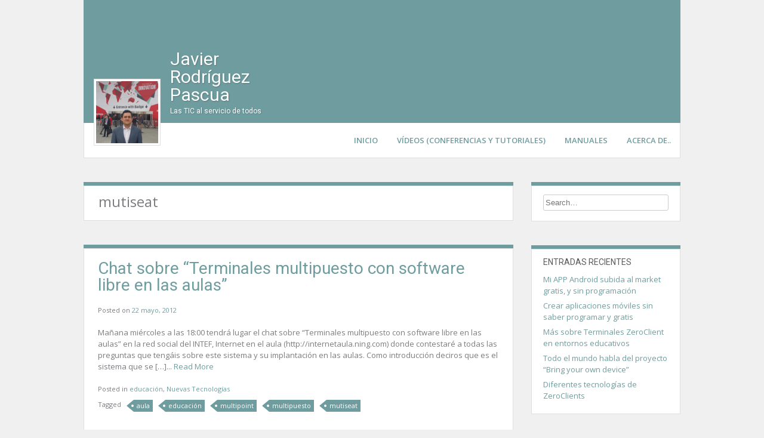

--- FILE ---
content_type: text/html; charset=UTF-8
request_url: https://www.rodriguezpascua.com/tag/mutiseat/
body_size: 6208
content:
<!DOCTYPE html>
<html lang="es">
<head>
<meta charset="UTF-8">
<meta name="viewport" content="width=device-width, initial-scale=1">
<link rel="profile" href="https://gmpg.org/xfn/11">
<link rel="pingback" href="https://www.rodriguezpascua.com/xmlrpc.php">

<title>mutiseat &#8211; Javier Rodríguez Pascua</title>
<link rel='dns-prefetch' href='//fonts.googleapis.com' />
<link rel='dns-prefetch' href='//s.w.org' />
<link rel="alternate" type="application/rss+xml" title="Javier Rodríguez Pascua &raquo; Feed" href="https://www.rodriguezpascua.com/feed/" />
<link rel="alternate" type="application/rss+xml" title="Javier Rodríguez Pascua &raquo; RSS de los comentarios" href="https://www.rodriguezpascua.com/comments/feed/" />
<link rel="alternate" type="application/rss+xml" title="Javier Rodríguez Pascua &raquo; mutiseat RSS de la etiqueta" href="https://www.rodriguezpascua.com/tag/mutiseat/feed/" />
		<script type="text/javascript">
			window._wpemojiSettings = {"baseUrl":"https:\/\/s.w.org\/images\/core\/emoji\/12.0.0-1\/72x72\/","ext":".png","svgUrl":"https:\/\/s.w.org\/images\/core\/emoji\/12.0.0-1\/svg\/","svgExt":".svg","source":{"concatemoji":"https:\/\/www.rodriguezpascua.com\/wp-includes\/js\/wp-emoji-release.min.js?ver=5.2.23"}};
			!function(e,a,t){var n,r,o,i=a.createElement("canvas"),p=i.getContext&&i.getContext("2d");function s(e,t){var a=String.fromCharCode;p.clearRect(0,0,i.width,i.height),p.fillText(a.apply(this,e),0,0);e=i.toDataURL();return p.clearRect(0,0,i.width,i.height),p.fillText(a.apply(this,t),0,0),e===i.toDataURL()}function c(e){var t=a.createElement("script");t.src=e,t.defer=t.type="text/javascript",a.getElementsByTagName("head")[0].appendChild(t)}for(o=Array("flag","emoji"),t.supports={everything:!0,everythingExceptFlag:!0},r=0;r<o.length;r++)t.supports[o[r]]=function(e){if(!p||!p.fillText)return!1;switch(p.textBaseline="top",p.font="600 32px Arial",e){case"flag":return s([55356,56826,55356,56819],[55356,56826,8203,55356,56819])?!1:!s([55356,57332,56128,56423,56128,56418,56128,56421,56128,56430,56128,56423,56128,56447],[55356,57332,8203,56128,56423,8203,56128,56418,8203,56128,56421,8203,56128,56430,8203,56128,56423,8203,56128,56447]);case"emoji":return!s([55357,56424,55356,57342,8205,55358,56605,8205,55357,56424,55356,57340],[55357,56424,55356,57342,8203,55358,56605,8203,55357,56424,55356,57340])}return!1}(o[r]),t.supports.everything=t.supports.everything&&t.supports[o[r]],"flag"!==o[r]&&(t.supports.everythingExceptFlag=t.supports.everythingExceptFlag&&t.supports[o[r]]);t.supports.everythingExceptFlag=t.supports.everythingExceptFlag&&!t.supports.flag,t.DOMReady=!1,t.readyCallback=function(){t.DOMReady=!0},t.supports.everything||(n=function(){t.readyCallback()},a.addEventListener?(a.addEventListener("DOMContentLoaded",n,!1),e.addEventListener("load",n,!1)):(e.attachEvent("onload",n),a.attachEvent("onreadystatechange",function(){"complete"===a.readyState&&t.readyCallback()})),(n=t.source||{}).concatemoji?c(n.concatemoji):n.wpemoji&&n.twemoji&&(c(n.twemoji),c(n.wpemoji)))}(window,document,window._wpemojiSettings);
		</script>
		<style type="text/css">
img.wp-smiley,
img.emoji {
	display: inline !important;
	border: none !important;
	box-shadow: none !important;
	height: 1em !important;
	width: 1em !important;
	margin: 0 .07em !important;
	vertical-align: -0.1em !important;
	background: none !important;
	padding: 0 !important;
}
</style>
	<link rel='stylesheet' id='wp-block-library-css'  href='https://www.rodriguezpascua.com/wp-includes/css/dist/block-library/style.min.css?ver=5.2.23' type='text/css' media='all' />
<link rel='stylesheet' id='levii_theme_fonts-css'  href='//fonts.googleapis.com/css?family=Open+Sans%3Aregular%2Citalic%2C700%7CRoboto%3Aregular%2Citalic%2C700%26subset%3Dlatin%2C' type='text/css' media='screen' />
<link rel='stylesheet' id='levii-google-body-font-default-css'  href='//fonts.googleapis.com/css?family=Open+Sans%3A400%2C300%2C300italic%2C400italic%2C600%2C600italic%2C700%2C700italic&#038;ver=1.1.3' type='text/css' media='all' />
<link rel='stylesheet' id='levii-google-heading-font-default-css'  href='//fonts.googleapis.com/css?family=Roboto%3A400%2C300%2C300italic%2C400italic%2C500%2C500italic%2C700%2C700italic&#038;ver=1.1.3' type='text/css' media='all' />
<link rel='stylesheet' id='levii-fontawesome-css'  href='https://www.rodriguezpascua.com/wp-content/themes/levii/includes/font-awesome/css/font-awesome.css?ver=4.7.0' type='text/css' media='all' />
<link rel='stylesheet' id='levii-style-css'  href='https://www.rodriguezpascua.com/wp-content/themes/levii/style.css?ver=1.1.3' type='text/css' media='all' />
<link rel='stylesheet' id='sccss_style-css'  href='https://www.rodriguezpascua.com/?sccss=1&#038;ver=5.2.23' type='text/css' media='all' />
<script type='text/javascript' src='https://www.rodriguezpascua.com/wp-includes/js/jquery/jquery.js?ver=1.12.4-wp'></script>
<script type='text/javascript' src='https://www.rodriguezpascua.com/wp-includes/js/jquery/jquery-migrate.min.js?ver=1.4.1'></script>
<link rel='https://api.w.org/' href='https://www.rodriguezpascua.com/wp-json/' />
<link rel="EditURI" type="application/rsd+xml" title="RSD" href="https://www.rodriguezpascua.com/xmlrpc.php?rsd" />
<link rel="wlwmanifest" type="application/wlwmanifest+xml" href="https://www.rodriguezpascua.com/wp-includes/wlwmanifest.xml" /> 
<meta name="generator" content="WordPress 5.2.23" />
		<style type="text/css">.recentcomments a{display:inline !important;padding:0 !important;margin:0 !important;}</style>
				<style type="text/css" id="wp-custom-css">
			.site-header .header-blog-javier-rodriguez{
	height:200px;
}		</style>
		</head>

<body data-rsssl=1 class="archive tag tag-mutiseat tag-226">

<div id="page">

<div class="site-container">
    
    <header id="masthead" class="site-header" role="banner">
                <div class="site-header-cover-image" style="background-image: url(https://www.rodriguezpascua.com/wp-content/uploads/2018/03/cropped-header-blog-javier-rodriguez.jpg);"></div>
                
        <div class="site-header-info color-border-top">
                        <div class="site-header-profile-image">
                <img src="https://www.rodriguezpascua.com/wp-content/uploads/2015/07/javier_rodriguez_pascua.jpg" width="104" height="104" alt="Javier Rodríguez Pascua" />            </div>
                        
            <div class="site-branding">
        		<h1 class="site-title"><a href="https://www.rodriguezpascua.com/" rel="home">Javier Rodríguez Pascua</a></h1>
        		<h2 class="site-description">Las TIC al servicio de todos</h2>
        	</div>

                        
            <nav id="site-navigation" class="main-navigation" role="navigation">
                <span class="header-menu-button"><i class="fa fa-bars"></i><span>Menu</span></span>
                <div id="main-menu" class="main-menu-container">
                    <span class="main-menu-close"><i class="fa fa-angle-right"></i><i class="fa fa-angle-left"></i></span>
                    <div class="menu"><ul>
<li ><a href="https://www.rodriguezpascua.com/">Inicio</a></li><li class="page_item page-item-84 page_item_has_children"><a href="https://www.rodriguezpascua.com/videos-software-libre/">Vídeos (conferencias y tutoriales)</a>
<ul class='children'>
	<li class="page_item page-item-357 page_item_has_children"><a href="https://www.rodriguezpascua.com/videos-software-libre/conferencias/">Conferencias</a>
	<ul class='children'>
		<li class="page_item page-item-312"><a href="https://www.rodriguezpascua.com/videos-software-libre/conferencias/max-server-perfiles-moviles-y-max-control/">iTIC 2011 &#8211; MAX Server: perfiles móviles y MAX-control</a></li>
		<li class="page_item page-item-85"><a href="https://www.rodriguezpascua.com/videos-software-libre/conferencias/moodle-un-lms-basado-en-software-libre/">Moodle, un LMS basado en software libre.</a></li>
		<li class="page_item page-item-201"><a href="https://www.rodriguezpascua.com/videos-software-libre/conferencias/galapinux-2008-d-javier-rodriguez-pascua-nueva-version-de-max/">Galapinux 2008 D. Javier Rodríguez Pascua &#8211; Nueva versión de MAX</a></li>
		<li class="page_item page-item-205"><a href="https://www.rodriguezpascua.com/videos-software-libre/conferencias/galapinux-2010-javier-rodriguez-pascua-max-6-0/">Galapinux 2010 &#8211; Javier Rodriguez Pascua- Max 6.0</a></li>
	</ul>
</li>
	<li class="page_item page-item-360 page_item_has_children"><a href="https://www.rodriguezpascua.com/videos-software-libre/videotutoriales/">Videotutoriales</a>
	<ul class='children'>
		<li class="page_item page-item-210"><a href="https://www.rodriguezpascua.com/videos-software-libre/videotutoriales/max-madrid-linux-version-multiseat/">MAX Madrid Linux versión Multiseat</a></li>
		<li class="page_item page-item-218"><a href="https://www.rodriguezpascua.com/videos-software-libre/videotutoriales/instalar-nuevo-software-en-max-madrid-linux-y-ubuntu-con-el-gestor-de-paquetes-synaptic/">Instalar nuevo software en MAX Madrid Linux y Ubuntu con el gestor de paquetes Synaptic</a></li>
		<li class="page_item page-item-220"><a href="https://www.rodriguezpascua.com/videos-software-libre/videotutoriales/crear-fotos-panoramicas-con-hugin-panorama-creator-en-max-madrid-linux-y-ubuntu/">Crear fotos panorámicas con Hugin Panorama Creator en MAX Madrid Linux y Ubuntu</a></li>
	</ul>
</li>
	<li class="page_item page-item-377 page_item_has_children"><a href="https://www.rodriguezpascua.com/videos-software-libre/otros-interesantes/">Otros interesantes</a>
	<ul class='children'>
		<li class="page_item page-item-87"><a href="https://www.rodriguezpascua.com/videos-software-libre/otros-interesantes/software-libre-y-garbanzos-son-compatibles/">Software Libre y garbanzos. ¿Son compatibles?.</a></li>
	</ul>
</li>
</ul>
</li>
<li class="page_item page-item-54 page_item_has_children"><a href="https://www.rodriguezpascua.com/manuales-software-libre-hardware/">Manuales</a>
<ul class='children'>
	<li class="page_item page-item-55 page_item_has_children"><a href="https://www.rodriguezpascua.com/manuales-software-libre-hardware/manual-de-telefonia-ip-sobre-max-40/">Manual de Telefonía IP sobre MAX 4.0</a>
	<ul class='children'>
		<li class="page_item page-item-59"><a href="https://www.rodriguezpascua.com/manuales-software-libre-hardware/manual-de-telefonia-ip-sobre-max-40/introduccion-a-la-telefonia-ip/">Introducción a la Telefonía IP</a></li>
		<li class="page_item page-item-60"><a href="https://www.rodriguezpascua.com/manuales-software-libre-hardware/manual-de-telefonia-ip-sobre-max-40/aplicaciones-utilizadas/">Aplicaciones utilizadas</a></li>
		<li class="page_item page-item-63"><a href="https://www.rodriguezpascua.com/manuales-software-libre-hardware/manual-de-telefonia-ip-sobre-max-40/conceptos-basicos/">Conceptos básicos</a></li>
		<li class="page_item page-item-64"><a href="https://www.rodriguezpascua.com/manuales-software-libre-hardware/manual-de-telefonia-ip-sobre-max-40/instalacion-de-asterisk-en-max/">Instalación de Asterisk en MAX</a></li>
		<li class="page_item page-item-66"><a href="https://www.rodriguezpascua.com/manuales-software-libre-hardware/manual-de-telefonia-ip-sobre-max-40/configuracion-de-la-centralita/">Configuración de la centralita</a></li>
		<li class="page_item page-item-70"><a href="https://www.rodriguezpascua.com/manuales-software-libre-hardware/manual-de-telefonia-ip-sobre-max-40/configuracion-de-los-telefonos-ip/">Configuración de los teléfonos IP</a></li>
		<li class="page_item page-item-71"><a href="https://www.rodriguezpascua.com/manuales-software-libre-hardware/manual-de-telefonia-ip-sobre-max-40/configuracion-de-los-softphones/">Configuración de los softphones</a></li>
		<li class="page_item page-item-74"><a href="https://www.rodriguezpascua.com/manuales-software-libre-hardware/manual-de-telefonia-ip-sobre-max-40/op-panel-asterisk-en-tiempo-real/">op-panel, asterisk en tiempo real</a></li>
		<li class="page_item page-item-77"><a href="https://www.rodriguezpascua.com/manuales-software-libre-hardware/manual-de-telefonia-ip-sobre-max-40/reflexion-final/">Reflexión final</a></li>
	</ul>
</li>
</ul>
</li>
<li class="page_item page-item-5"><a href="https://www.rodriguezpascua.com/about-2/">Acerca de..</a></li>
</ul></div>
                    <div class="clearboth"></div>
                </div>
            </nav><!-- #site-navigation -->
            
            <div class="clearboth"></div>
        </div>
        
    </header><!-- #masthead -->

    <div id="content" class="site-content">
	<section id="primary" class="content-area">
		<main id="main" class="site-main" role="main">

		
			<header class="page-header">
				<h1 class="page-title">
					mutiseat				</h1>
							</header><!-- .page-header -->

						
				<article id="post-316" class="post-no-img blog-post-side-layout post-316 post type-post status-publish format-standard hentry category-educacion category-nuevas-tecnologias tag-aula tag-educacion tag-multipoint tag-multipuesto tag-mutiseat">
    
        <div class="post-loop-images">
        
        <div class="post-loop-images-carousel-wrapper post-loop-images-carousel-wrapper-remove">
            <div class="post-loop-images-prev"><i class="fa fa-angle-left"></i></div>
            <div class="post-loop-images-next"><i class="fa fa-angle-right"></i></div>
            
            <div class="post-loop-images-carousel post-loop-images-carousel-remove">
                
                                    <img src="https://www.rodriguezpascua.com/wp-content/uploads/2012/05/terminales_multipuesto_max_aulas.jpg" alt="Terminales multipuesto en las aulas con MAX Madrid Linux" />
                                    <img src="https://www.rodriguezpascua.com/wp-content/uploads/2012/05/terminales_multipuesto_max_aulas1.jpg" alt="Terminales multipuesto con MAX en las aulas." />
                            
            </div>
            
        </div>
        
    </div>
        
    <div class="post-loop-content">
        
    	<header class="entry-header">
    		<h1 class="entry-title"><a href="https://www.rodriguezpascua.com/chat-sobre-terminales-multipuesto-con-software-libre-en-las-aulas/" rel="bookmark">Chat sobre &#8220;Terminales multipuesto con software libre en las aulas&#8221;</a></h1>            
            <div class="entry-meta">
        		        		<span class="entry-posted">
        			<span class="posted-on">Posted on <a href="https://www.rodriguezpascua.com/chat-sobre-terminales-multipuesto-con-software-libre-en-las-aulas/" rel="bookmark"><time class="entry-date published" datetime="2012-05-22T12:08:22+00:00">22 mayo, 2012</time><time class="updated" datetime="2018-03-08T08:46:59+00:00">8 marzo, 2018</time></a></span><span class="byline"> by <span class="author vcard"><a class="url fn n" href="https://www.rodriguezpascua.com/author/jrodriguez/">jrodriguez</a></span></span>        		</span><!-- .entry-meta -->
        		                
                            </div>
            
    	</header><!-- .entry-header -->

    	<div class="entry-content">
    		Mañana miércoles a las 18:00 tendrá lugar el chat sobre &#8220;Terminales multipuesto con software libre en las aulas&#8221; en la red social del INTEF, Internet en el aula (http://internetaula.ning.com) donde contestaré a todas las preguntas que tengáis sobre este sistema y su implantación en las aulas. Como introducción deciros que es el sistema que se [&hellip;]... <a class="read-more" href="https://www.rodriguezpascua.com/chat-sobre-terminales-multipuesto-con-software-libre-en-las-aulas/">Read More</a>
    		    	</div><!-- .entry-content -->

    	<footer class="entry-footer">
    		<span class="cat-links">Posted in <a href="https://www.rodriguezpascua.com/category/educacion/" rel="category tag">educación</a>, <a href="https://www.rodriguezpascua.com/category/nuevas-tecnologias/" rel="category tag">Nuevas Tecnologías</a></span><span class="tags-links">Tagged <a href="https://www.rodriguezpascua.com/tag/aula/" rel="tag">aula</a> <a href="https://www.rodriguezpascua.com/tag/educacion/" rel="tag">educación</a> <a href="https://www.rodriguezpascua.com/tag/multipoint/" rel="tag">multipoint</a> <a href="https://www.rodriguezpascua.com/tag/multipuesto/" rel="tag">multipuesto</a> <a href="https://www.rodriguezpascua.com/tag/mutiseat/" rel="tag">mutiseat</a></span>    	</footer><!-- .entry-footer -->
        
    </div>
    
    <div class="clearboth"></div>
</article><!-- #post-## -->
			
			
		
		</main><!-- #main -->
	</section><!-- #primary -->

<div id="secondary" class="widget-area" role="complementary">
    
    <aside id="search-2" class="widget widget_search"><form role="search" method="get" class="search-form" action="https://www.rodriguezpascua.com/">
	<input type="search" class="search-field" placeholder="Search&hellip;" value="" name="s" />
	<input type="submit" class="search-submit" value="&nbsp;" />
    <div class="clearboth"></div>
</form></aside>		<aside id="recent-posts-2" class="widget widget_recent_entries">		<h4 class="widget-title">Entradas recientes</h4>		<ul>
											<li>
					<a href="https://www.rodriguezpascua.com/mi-app-android-subida-al-market-gratis-y-sin-programacion/">Mi APP Android subida al market gratis, y sin programación</a>
									</li>
											<li>
					<a href="https://www.rodriguezpascua.com/crear-aplicaciones-moviles-sin-saber-programar-y-gratis/">Crear aplicaciones móviles sin saber programar y gratis</a>
									</li>
											<li>
					<a href="https://www.rodriguezpascua.com/mas-sobre-terminales-zeroclient-en-entornos-educativos/">Más sobre Terminales ZeroClient en entornos educativos</a>
									</li>
											<li>
					<a href="https://www.rodriguezpascua.com/todo-el-mundo-habla-del-proyecto-bring-your-own-device/">Todo el mundo habla del proyecto &#8220;Bring your own device&#8221;</a>
									</li>
											<li>
					<a href="https://www.rodriguezpascua.com/diferentes-tecnologias-de-zeroclients/">Diferentes tecnologías de ZeroClients</a>
									</li>
					</ul>
		</aside><aside id="recent-comments-2" class="widget widget_recent_comments"><h4 class="widget-title">Comentarios recientes</h4><ul id="recentcomments"></ul></aside><aside id="archives-2" class="widget widget_archive"><h4 class="widget-title">Archivos</h4>		<ul>
				<li><a href='https://www.rodriguezpascua.com/2015/02/'>febrero 2015</a></li>
	<li><a href='https://www.rodriguezpascua.com/2012/11/'>noviembre 2012</a></li>
	<li><a href='https://www.rodriguezpascua.com/2012/07/'>julio 2012</a></li>
	<li><a href='https://www.rodriguezpascua.com/2012/06/'>junio 2012</a></li>
	<li><a href='https://www.rodriguezpascua.com/2012/05/'>mayo 2012</a></li>
	<li><a href='https://www.rodriguezpascua.com/2012/02/'>febrero 2012</a></li>
	<li><a href='https://www.rodriguezpascua.com/2011/12/'>diciembre 2011</a></li>
	<li><a href='https://www.rodriguezpascua.com/2011/08/'>agosto 2011</a></li>
	<li><a href='https://www.rodriguezpascua.com/2011/03/'>marzo 2011</a></li>
	<li><a href='https://www.rodriguezpascua.com/2011/02/'>febrero 2011</a></li>
	<li><a href='https://www.rodriguezpascua.com/2011/01/'>enero 2011</a></li>
	<li><a href='https://www.rodriguezpascua.com/2010/12/'>diciembre 2010</a></li>
	<li><a href='https://www.rodriguezpascua.com/2010/11/'>noviembre 2010</a></li>
	<li><a href='https://www.rodriguezpascua.com/2009/06/'>junio 2009</a></li>
	<li><a href='https://www.rodriguezpascua.com/2009/05/'>mayo 2009</a></li>
	<li><a href='https://www.rodriguezpascua.com/2009/04/'>abril 2009</a></li>
	<li><a href='https://www.rodriguezpascua.com/2009/03/'>marzo 2009</a></li>
	<li><a href='https://www.rodriguezpascua.com/2009/02/'>febrero 2009</a></li>
	<li><a href='https://www.rodriguezpascua.com/2009/01/'>enero 2009</a></li>
	<li><a href='https://www.rodriguezpascua.com/2008/10/'>octubre 2008</a></li>
	<li><a href='https://www.rodriguezpascua.com/2008/08/'>agosto 2008</a></li>
	<li><a href='https://www.rodriguezpascua.com/2008/07/'>julio 2008</a></li>
	<li><a href='https://www.rodriguezpascua.com/2008/06/'>junio 2008</a></li>
	<li><a href='https://www.rodriguezpascua.com/2008/05/'>mayo 2008</a></li>
	<li><a href='https://www.rodriguezpascua.com/2008/04/'>abril 2008</a></li>
	<li><a href='https://www.rodriguezpascua.com/2008/03/'>marzo 2008</a></li>
	<li><a href='https://www.rodriguezpascua.com/2008/02/'>febrero 2008</a></li>
	<li><a href='https://www.rodriguezpascua.com/2008/01/'>enero 2008</a></li>
	<li><a href='https://www.rodriguezpascua.com/2007/12/'>diciembre 2007</a></li>
	<li><a href='https://www.rodriguezpascua.com/2007/11/'>noviembre 2007</a></li>
	<li><a href='https://www.rodriguezpascua.com/2007/06/'>junio 2007</a></li>
	<li><a href='https://www.rodriguezpascua.com/2007/05/'>mayo 2007</a></li>
		</ul>
			</aside><aside id="categories-2" class="widget widget_categories"><h4 class="widget-title">Categorías</h4>		<ul>
				<li class="cat-item cat-item-117"><a href="https://www.rodriguezpascua.com/category/android/">Android</a>
</li>
	<li class="cat-item cat-item-256"><a href="https://www.rodriguezpascua.com/category/aplicaciones-moviles/">aplicaciones móviles</a>
</li>
	<li class="cat-item cat-item-254"><a href="https://www.rodriguezpascua.com/category/appple/">appple</a>
</li>
	<li class="cat-item cat-item-3"><a href="https://www.rodriguezpascua.com/category/cajon-desastre/">Cajón desastre</a>
</li>
	<li class="cat-item cat-item-194"><a href="https://www.rodriguezpascua.com/category/educacion/">educación</a>
</li>
	<li class="cat-item cat-item-174"><a href="https://www.rodriguezpascua.com/category/ios/">ios</a>
</li>
	<li class="cat-item cat-item-200"><a href="https://www.rodriguezpascua.com/category/multipoint/">multipoint</a>
</li>
	<li class="cat-item cat-item-190"><a href="https://www.rodriguezpascua.com/category/multiseat/">multiseat</a>
</li>
	<li class="cat-item cat-item-46"><a href="https://www.rodriguezpascua.com/category/nuevas-tecnologias/">Nuevas Tecnologías</a>
</li>
	<li class="cat-item cat-item-11"><a href="https://www.rodriguezpascua.com/category/software-libre/">Software Libre</a>
</li>
	<li class="cat-item cat-item-86"><a href="https://www.rodriguezpascua.com/category/telefonia-ip/">Telefonía IP</a>
</li>
	<li class="cat-item cat-item-1"><a href="https://www.rodriguezpascua.com/category/uncategorized/">Uncategorized</a>
</li>
	<li class="cat-item cat-item-255"><a href="https://www.rodriguezpascua.com/category/windows-phone/">windows phone</a>
</li>
		</ul>
			</aside><aside id="meta-2" class="widget widget_meta"><h4 class="widget-title">Meta</h4>			<ul>
						<li><a href="https://www.rodriguezpascua.com/wp-login.php">Acceder</a></li>
			<li><a href="https://www.rodriguezpascua.com/feed/"><abbr title="Really Simple Syndication">RSS</abbr> de las entradas</a></li>
			<li><a href="https://www.rodriguezpascua.com/comments/feed/"><abbr title="Really Simple Syndication">RSS</abbr> de los comentarios</a></li>
			<li><a href="https://es.wordpress.org/" title="Funciona gracias a WordPress, una avanzada plataforma de publicación personal semántica.">WordPress.org</a></li>			</ul>
			</aside><aside id="pages-3" class="widget widget_pages"><h4 class="widget-title">Páginas</h4>		<ul>
			<li class="page_item page-item-84 page_item_has_children"><a href="https://www.rodriguezpascua.com/videos-software-libre/">Vídeos (conferencias y tutoriales)</a>
<ul class='children'>
	<li class="page_item page-item-357 page_item_has_children"><a href="https://www.rodriguezpascua.com/videos-software-libre/conferencias/">Conferencias</a>
	<ul class='children'>
		<li class="page_item page-item-312"><a href="https://www.rodriguezpascua.com/videos-software-libre/conferencias/max-server-perfiles-moviles-y-max-control/">iTIC 2011 &#8211; MAX Server: perfiles móviles y MAX-control</a></li>
		<li class="page_item page-item-85"><a href="https://www.rodriguezpascua.com/videos-software-libre/conferencias/moodle-un-lms-basado-en-software-libre/">Moodle, un LMS basado en software libre.</a></li>
		<li class="page_item page-item-201"><a href="https://www.rodriguezpascua.com/videos-software-libre/conferencias/galapinux-2008-d-javier-rodriguez-pascua-nueva-version-de-max/">Galapinux 2008 D. Javier Rodríguez Pascua &#8211; Nueva versión de MAX</a></li>
		<li class="page_item page-item-205"><a href="https://www.rodriguezpascua.com/videos-software-libre/conferencias/galapinux-2010-javier-rodriguez-pascua-max-6-0/">Galapinux 2010 &#8211; Javier Rodriguez Pascua- Max 6.0</a></li>
	</ul>
</li>
	<li class="page_item page-item-360 page_item_has_children"><a href="https://www.rodriguezpascua.com/videos-software-libre/videotutoriales/">Videotutoriales</a>
	<ul class='children'>
		<li class="page_item page-item-210"><a href="https://www.rodriguezpascua.com/videos-software-libre/videotutoriales/max-madrid-linux-version-multiseat/">MAX Madrid Linux versión Multiseat</a></li>
		<li class="page_item page-item-218"><a href="https://www.rodriguezpascua.com/videos-software-libre/videotutoriales/instalar-nuevo-software-en-max-madrid-linux-y-ubuntu-con-el-gestor-de-paquetes-synaptic/">Instalar nuevo software en MAX Madrid Linux y Ubuntu con el gestor de paquetes Synaptic</a></li>
		<li class="page_item page-item-220"><a href="https://www.rodriguezpascua.com/videos-software-libre/videotutoriales/crear-fotos-panoramicas-con-hugin-panorama-creator-en-max-madrid-linux-y-ubuntu/">Crear fotos panorámicas con Hugin Panorama Creator en MAX Madrid Linux y Ubuntu</a></li>
	</ul>
</li>
	<li class="page_item page-item-377 page_item_has_children"><a href="https://www.rodriguezpascua.com/videos-software-libre/otros-interesantes/">Otros interesantes</a>
	<ul class='children'>
		<li class="page_item page-item-87"><a href="https://www.rodriguezpascua.com/videos-software-libre/otros-interesantes/software-libre-y-garbanzos-son-compatibles/">Software Libre y garbanzos. ¿Son compatibles?.</a></li>
	</ul>
</li>
</ul>
</li>
<li class="page_item page-item-54 page_item_has_children"><a href="https://www.rodriguezpascua.com/manuales-software-libre-hardware/">Manuales</a>
<ul class='children'>
	<li class="page_item page-item-55 page_item_has_children"><a href="https://www.rodriguezpascua.com/manuales-software-libre-hardware/manual-de-telefonia-ip-sobre-max-40/">Manual de Telefonía IP sobre MAX 4.0</a>
	<ul class='children'>
		<li class="page_item page-item-59"><a href="https://www.rodriguezpascua.com/manuales-software-libre-hardware/manual-de-telefonia-ip-sobre-max-40/introduccion-a-la-telefonia-ip/">Introducción a la Telefonía IP</a></li>
		<li class="page_item page-item-60"><a href="https://www.rodriguezpascua.com/manuales-software-libre-hardware/manual-de-telefonia-ip-sobre-max-40/aplicaciones-utilizadas/">Aplicaciones utilizadas</a></li>
		<li class="page_item page-item-63"><a href="https://www.rodriguezpascua.com/manuales-software-libre-hardware/manual-de-telefonia-ip-sobre-max-40/conceptos-basicos/">Conceptos básicos</a></li>
		<li class="page_item page-item-64"><a href="https://www.rodriguezpascua.com/manuales-software-libre-hardware/manual-de-telefonia-ip-sobre-max-40/instalacion-de-asterisk-en-max/">Instalación de Asterisk en MAX</a></li>
		<li class="page_item page-item-66"><a href="https://www.rodriguezpascua.com/manuales-software-libre-hardware/manual-de-telefonia-ip-sobre-max-40/configuracion-de-la-centralita/">Configuración de la centralita</a></li>
		<li class="page_item page-item-70"><a href="https://www.rodriguezpascua.com/manuales-software-libre-hardware/manual-de-telefonia-ip-sobre-max-40/configuracion-de-los-telefonos-ip/">Configuración de los teléfonos IP</a></li>
		<li class="page_item page-item-71"><a href="https://www.rodriguezpascua.com/manuales-software-libre-hardware/manual-de-telefonia-ip-sobre-max-40/configuracion-de-los-softphones/">Configuración de los softphones</a></li>
		<li class="page_item page-item-74"><a href="https://www.rodriguezpascua.com/manuales-software-libre-hardware/manual-de-telefonia-ip-sobre-max-40/op-panel-asterisk-en-tiempo-real/">op-panel, asterisk en tiempo real</a></li>
		<li class="page_item page-item-77"><a href="https://www.rodriguezpascua.com/manuales-software-libre-hardware/manual-de-telefonia-ip-sobre-max-40/reflexion-final/">Reflexión final</a></li>
	</ul>
</li>
</ul>
</li>
<li class="page_item page-item-5"><a href="https://www.rodriguezpascua.com/about-2/">Acerca de..</a></li>
		</ul>
			</aside>    
</div><!-- #secondary -->    </div><!-- #content -->

    <footer id="colophon" class="site-footer" role="contentinfo">
    	<div class="site-footer-left">
    		
    		Theme: levii by <a href="https://kairaweb.com/">Kaira</a>.    	   
        </div><!-- .site-info -->
        <div class="site-footer-right">
            
                        
            Powered by <a href="http://www.wordpress.org/">WordPress</a>            
        </div>
        <div class="clearboth"></div>
    </footer><!-- .site-footer -->
</div>
</div> <!-- #page -->
    <script type="text/javascript">
        var verifyCallback = function(response) {
            alert(response);
        };
        var onloadCallback = function() {
            if ( jQuery('#woo_recaptcha_1').length ) {
                grecaptcha.render('woo_recaptcha_1', {
                  'sitekey' : '6LdEssEUAAAAAL4kqXgZ1O2MhaJs0dZdegtBO-ce',
                });
            }
            if ( jQuery('#woo_recaptcha_2').length ) {
                grecaptcha.render('woo_recaptcha_2', {
                  'sitekey' : '6LdEssEUAAAAAL4kqXgZ1O2MhaJs0dZdegtBO-ce',
                });
            }
        };
    </script>
    <script src='https://www.google.com/recaptcha/api.js?onload=onloadCallback&render=explicit' async defer></script>
<script type='text/javascript' src='https://www.rodriguezpascua.com/wp-content/themes/levii/js/jquery.carouFredSel-6.2.1-packed.js?ver=1.1.3'></script>
<script type='text/javascript' src='https://www.rodriguezpascua.com/wp-content/themes/levii/js/custom.js?ver=1.1.3'></script>
<script type='text/javascript' src='https://www.rodriguezpascua.com/wp-content/themes/levii/js/skip-link-focus-fix.js?ver=1.1.3'></script>
<script type='text/javascript' src='https://www.rodriguezpascua.com/wp-includes/js/wp-embed.min.js?ver=5.2.23'></script>
<script type='text/javascript' src='https://www.google.com/recaptcha/api.js?ver=5.2.23'></script>
</body>
</html>

--- FILE ---
content_type: text/css;charset=UTF-8
request_url: https://www.rodriguezpascua.com/?sccss=1&ver=5.2.23
body_size: -11
content:
.site-header-cover-image{
height:200px;
}